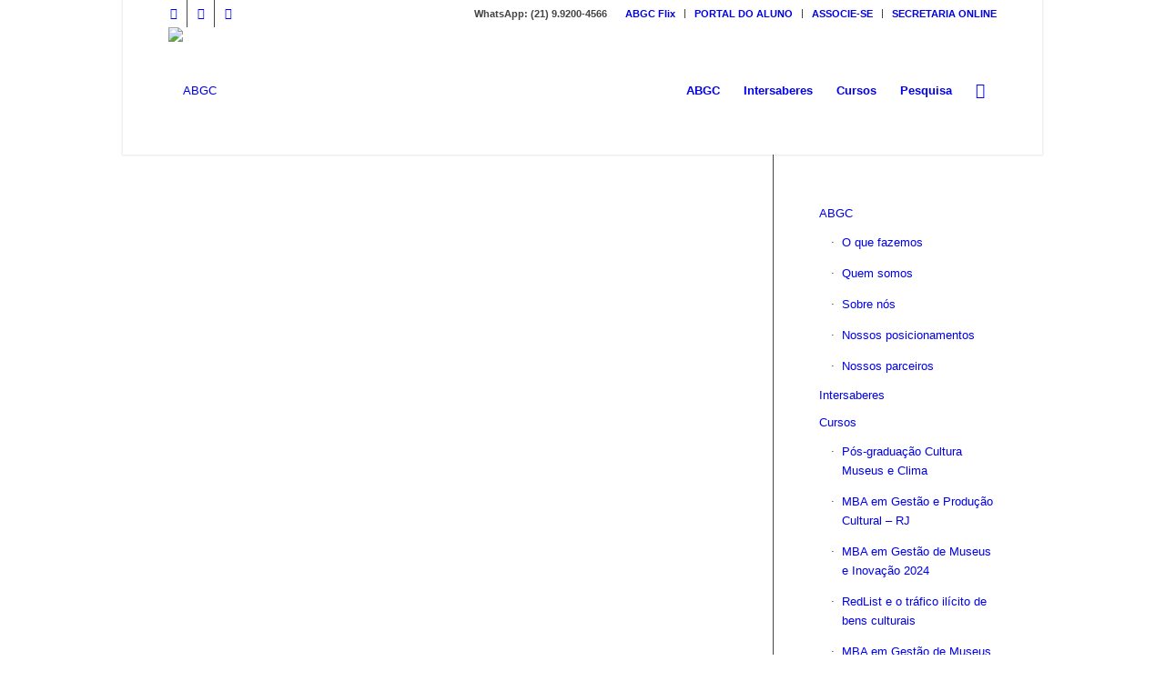

--- FILE ---
content_type: text/html; charset=utf-8
request_url: https://www.google.com/recaptcha/api2/anchor?ar=1&k=6Lc7OuIUAAAAAGD_fFwzsJkPrBgWSvnSnZEeoago&co=aHR0cHM6Ly9hYmdjLm9yZy5icjo0NDM.&hl=en&v=PoyoqOPhxBO7pBk68S4YbpHZ&size=invisible&anchor-ms=20000&execute-ms=30000&cb=8jrr9p4t6rh7
body_size: 48564
content:
<!DOCTYPE HTML><html dir="ltr" lang="en"><head><meta http-equiv="Content-Type" content="text/html; charset=UTF-8">
<meta http-equiv="X-UA-Compatible" content="IE=edge">
<title>reCAPTCHA</title>
<style type="text/css">
/* cyrillic-ext */
@font-face {
  font-family: 'Roboto';
  font-style: normal;
  font-weight: 400;
  font-stretch: 100%;
  src: url(//fonts.gstatic.com/s/roboto/v48/KFO7CnqEu92Fr1ME7kSn66aGLdTylUAMa3GUBHMdazTgWw.woff2) format('woff2');
  unicode-range: U+0460-052F, U+1C80-1C8A, U+20B4, U+2DE0-2DFF, U+A640-A69F, U+FE2E-FE2F;
}
/* cyrillic */
@font-face {
  font-family: 'Roboto';
  font-style: normal;
  font-weight: 400;
  font-stretch: 100%;
  src: url(//fonts.gstatic.com/s/roboto/v48/KFO7CnqEu92Fr1ME7kSn66aGLdTylUAMa3iUBHMdazTgWw.woff2) format('woff2');
  unicode-range: U+0301, U+0400-045F, U+0490-0491, U+04B0-04B1, U+2116;
}
/* greek-ext */
@font-face {
  font-family: 'Roboto';
  font-style: normal;
  font-weight: 400;
  font-stretch: 100%;
  src: url(//fonts.gstatic.com/s/roboto/v48/KFO7CnqEu92Fr1ME7kSn66aGLdTylUAMa3CUBHMdazTgWw.woff2) format('woff2');
  unicode-range: U+1F00-1FFF;
}
/* greek */
@font-face {
  font-family: 'Roboto';
  font-style: normal;
  font-weight: 400;
  font-stretch: 100%;
  src: url(//fonts.gstatic.com/s/roboto/v48/KFO7CnqEu92Fr1ME7kSn66aGLdTylUAMa3-UBHMdazTgWw.woff2) format('woff2');
  unicode-range: U+0370-0377, U+037A-037F, U+0384-038A, U+038C, U+038E-03A1, U+03A3-03FF;
}
/* math */
@font-face {
  font-family: 'Roboto';
  font-style: normal;
  font-weight: 400;
  font-stretch: 100%;
  src: url(//fonts.gstatic.com/s/roboto/v48/KFO7CnqEu92Fr1ME7kSn66aGLdTylUAMawCUBHMdazTgWw.woff2) format('woff2');
  unicode-range: U+0302-0303, U+0305, U+0307-0308, U+0310, U+0312, U+0315, U+031A, U+0326-0327, U+032C, U+032F-0330, U+0332-0333, U+0338, U+033A, U+0346, U+034D, U+0391-03A1, U+03A3-03A9, U+03B1-03C9, U+03D1, U+03D5-03D6, U+03F0-03F1, U+03F4-03F5, U+2016-2017, U+2034-2038, U+203C, U+2040, U+2043, U+2047, U+2050, U+2057, U+205F, U+2070-2071, U+2074-208E, U+2090-209C, U+20D0-20DC, U+20E1, U+20E5-20EF, U+2100-2112, U+2114-2115, U+2117-2121, U+2123-214F, U+2190, U+2192, U+2194-21AE, U+21B0-21E5, U+21F1-21F2, U+21F4-2211, U+2213-2214, U+2216-22FF, U+2308-230B, U+2310, U+2319, U+231C-2321, U+2336-237A, U+237C, U+2395, U+239B-23B7, U+23D0, U+23DC-23E1, U+2474-2475, U+25AF, U+25B3, U+25B7, U+25BD, U+25C1, U+25CA, U+25CC, U+25FB, U+266D-266F, U+27C0-27FF, U+2900-2AFF, U+2B0E-2B11, U+2B30-2B4C, U+2BFE, U+3030, U+FF5B, U+FF5D, U+1D400-1D7FF, U+1EE00-1EEFF;
}
/* symbols */
@font-face {
  font-family: 'Roboto';
  font-style: normal;
  font-weight: 400;
  font-stretch: 100%;
  src: url(//fonts.gstatic.com/s/roboto/v48/KFO7CnqEu92Fr1ME7kSn66aGLdTylUAMaxKUBHMdazTgWw.woff2) format('woff2');
  unicode-range: U+0001-000C, U+000E-001F, U+007F-009F, U+20DD-20E0, U+20E2-20E4, U+2150-218F, U+2190, U+2192, U+2194-2199, U+21AF, U+21E6-21F0, U+21F3, U+2218-2219, U+2299, U+22C4-22C6, U+2300-243F, U+2440-244A, U+2460-24FF, U+25A0-27BF, U+2800-28FF, U+2921-2922, U+2981, U+29BF, U+29EB, U+2B00-2BFF, U+4DC0-4DFF, U+FFF9-FFFB, U+10140-1018E, U+10190-1019C, U+101A0, U+101D0-101FD, U+102E0-102FB, U+10E60-10E7E, U+1D2C0-1D2D3, U+1D2E0-1D37F, U+1F000-1F0FF, U+1F100-1F1AD, U+1F1E6-1F1FF, U+1F30D-1F30F, U+1F315, U+1F31C, U+1F31E, U+1F320-1F32C, U+1F336, U+1F378, U+1F37D, U+1F382, U+1F393-1F39F, U+1F3A7-1F3A8, U+1F3AC-1F3AF, U+1F3C2, U+1F3C4-1F3C6, U+1F3CA-1F3CE, U+1F3D4-1F3E0, U+1F3ED, U+1F3F1-1F3F3, U+1F3F5-1F3F7, U+1F408, U+1F415, U+1F41F, U+1F426, U+1F43F, U+1F441-1F442, U+1F444, U+1F446-1F449, U+1F44C-1F44E, U+1F453, U+1F46A, U+1F47D, U+1F4A3, U+1F4B0, U+1F4B3, U+1F4B9, U+1F4BB, U+1F4BF, U+1F4C8-1F4CB, U+1F4D6, U+1F4DA, U+1F4DF, U+1F4E3-1F4E6, U+1F4EA-1F4ED, U+1F4F7, U+1F4F9-1F4FB, U+1F4FD-1F4FE, U+1F503, U+1F507-1F50B, U+1F50D, U+1F512-1F513, U+1F53E-1F54A, U+1F54F-1F5FA, U+1F610, U+1F650-1F67F, U+1F687, U+1F68D, U+1F691, U+1F694, U+1F698, U+1F6AD, U+1F6B2, U+1F6B9-1F6BA, U+1F6BC, U+1F6C6-1F6CF, U+1F6D3-1F6D7, U+1F6E0-1F6EA, U+1F6F0-1F6F3, U+1F6F7-1F6FC, U+1F700-1F7FF, U+1F800-1F80B, U+1F810-1F847, U+1F850-1F859, U+1F860-1F887, U+1F890-1F8AD, U+1F8B0-1F8BB, U+1F8C0-1F8C1, U+1F900-1F90B, U+1F93B, U+1F946, U+1F984, U+1F996, U+1F9E9, U+1FA00-1FA6F, U+1FA70-1FA7C, U+1FA80-1FA89, U+1FA8F-1FAC6, U+1FACE-1FADC, U+1FADF-1FAE9, U+1FAF0-1FAF8, U+1FB00-1FBFF;
}
/* vietnamese */
@font-face {
  font-family: 'Roboto';
  font-style: normal;
  font-weight: 400;
  font-stretch: 100%;
  src: url(//fonts.gstatic.com/s/roboto/v48/KFO7CnqEu92Fr1ME7kSn66aGLdTylUAMa3OUBHMdazTgWw.woff2) format('woff2');
  unicode-range: U+0102-0103, U+0110-0111, U+0128-0129, U+0168-0169, U+01A0-01A1, U+01AF-01B0, U+0300-0301, U+0303-0304, U+0308-0309, U+0323, U+0329, U+1EA0-1EF9, U+20AB;
}
/* latin-ext */
@font-face {
  font-family: 'Roboto';
  font-style: normal;
  font-weight: 400;
  font-stretch: 100%;
  src: url(//fonts.gstatic.com/s/roboto/v48/KFO7CnqEu92Fr1ME7kSn66aGLdTylUAMa3KUBHMdazTgWw.woff2) format('woff2');
  unicode-range: U+0100-02BA, U+02BD-02C5, U+02C7-02CC, U+02CE-02D7, U+02DD-02FF, U+0304, U+0308, U+0329, U+1D00-1DBF, U+1E00-1E9F, U+1EF2-1EFF, U+2020, U+20A0-20AB, U+20AD-20C0, U+2113, U+2C60-2C7F, U+A720-A7FF;
}
/* latin */
@font-face {
  font-family: 'Roboto';
  font-style: normal;
  font-weight: 400;
  font-stretch: 100%;
  src: url(//fonts.gstatic.com/s/roboto/v48/KFO7CnqEu92Fr1ME7kSn66aGLdTylUAMa3yUBHMdazQ.woff2) format('woff2');
  unicode-range: U+0000-00FF, U+0131, U+0152-0153, U+02BB-02BC, U+02C6, U+02DA, U+02DC, U+0304, U+0308, U+0329, U+2000-206F, U+20AC, U+2122, U+2191, U+2193, U+2212, U+2215, U+FEFF, U+FFFD;
}
/* cyrillic-ext */
@font-face {
  font-family: 'Roboto';
  font-style: normal;
  font-weight: 500;
  font-stretch: 100%;
  src: url(//fonts.gstatic.com/s/roboto/v48/KFO7CnqEu92Fr1ME7kSn66aGLdTylUAMa3GUBHMdazTgWw.woff2) format('woff2');
  unicode-range: U+0460-052F, U+1C80-1C8A, U+20B4, U+2DE0-2DFF, U+A640-A69F, U+FE2E-FE2F;
}
/* cyrillic */
@font-face {
  font-family: 'Roboto';
  font-style: normal;
  font-weight: 500;
  font-stretch: 100%;
  src: url(//fonts.gstatic.com/s/roboto/v48/KFO7CnqEu92Fr1ME7kSn66aGLdTylUAMa3iUBHMdazTgWw.woff2) format('woff2');
  unicode-range: U+0301, U+0400-045F, U+0490-0491, U+04B0-04B1, U+2116;
}
/* greek-ext */
@font-face {
  font-family: 'Roboto';
  font-style: normal;
  font-weight: 500;
  font-stretch: 100%;
  src: url(//fonts.gstatic.com/s/roboto/v48/KFO7CnqEu92Fr1ME7kSn66aGLdTylUAMa3CUBHMdazTgWw.woff2) format('woff2');
  unicode-range: U+1F00-1FFF;
}
/* greek */
@font-face {
  font-family: 'Roboto';
  font-style: normal;
  font-weight: 500;
  font-stretch: 100%;
  src: url(//fonts.gstatic.com/s/roboto/v48/KFO7CnqEu92Fr1ME7kSn66aGLdTylUAMa3-UBHMdazTgWw.woff2) format('woff2');
  unicode-range: U+0370-0377, U+037A-037F, U+0384-038A, U+038C, U+038E-03A1, U+03A3-03FF;
}
/* math */
@font-face {
  font-family: 'Roboto';
  font-style: normal;
  font-weight: 500;
  font-stretch: 100%;
  src: url(//fonts.gstatic.com/s/roboto/v48/KFO7CnqEu92Fr1ME7kSn66aGLdTylUAMawCUBHMdazTgWw.woff2) format('woff2');
  unicode-range: U+0302-0303, U+0305, U+0307-0308, U+0310, U+0312, U+0315, U+031A, U+0326-0327, U+032C, U+032F-0330, U+0332-0333, U+0338, U+033A, U+0346, U+034D, U+0391-03A1, U+03A3-03A9, U+03B1-03C9, U+03D1, U+03D5-03D6, U+03F0-03F1, U+03F4-03F5, U+2016-2017, U+2034-2038, U+203C, U+2040, U+2043, U+2047, U+2050, U+2057, U+205F, U+2070-2071, U+2074-208E, U+2090-209C, U+20D0-20DC, U+20E1, U+20E5-20EF, U+2100-2112, U+2114-2115, U+2117-2121, U+2123-214F, U+2190, U+2192, U+2194-21AE, U+21B0-21E5, U+21F1-21F2, U+21F4-2211, U+2213-2214, U+2216-22FF, U+2308-230B, U+2310, U+2319, U+231C-2321, U+2336-237A, U+237C, U+2395, U+239B-23B7, U+23D0, U+23DC-23E1, U+2474-2475, U+25AF, U+25B3, U+25B7, U+25BD, U+25C1, U+25CA, U+25CC, U+25FB, U+266D-266F, U+27C0-27FF, U+2900-2AFF, U+2B0E-2B11, U+2B30-2B4C, U+2BFE, U+3030, U+FF5B, U+FF5D, U+1D400-1D7FF, U+1EE00-1EEFF;
}
/* symbols */
@font-face {
  font-family: 'Roboto';
  font-style: normal;
  font-weight: 500;
  font-stretch: 100%;
  src: url(//fonts.gstatic.com/s/roboto/v48/KFO7CnqEu92Fr1ME7kSn66aGLdTylUAMaxKUBHMdazTgWw.woff2) format('woff2');
  unicode-range: U+0001-000C, U+000E-001F, U+007F-009F, U+20DD-20E0, U+20E2-20E4, U+2150-218F, U+2190, U+2192, U+2194-2199, U+21AF, U+21E6-21F0, U+21F3, U+2218-2219, U+2299, U+22C4-22C6, U+2300-243F, U+2440-244A, U+2460-24FF, U+25A0-27BF, U+2800-28FF, U+2921-2922, U+2981, U+29BF, U+29EB, U+2B00-2BFF, U+4DC0-4DFF, U+FFF9-FFFB, U+10140-1018E, U+10190-1019C, U+101A0, U+101D0-101FD, U+102E0-102FB, U+10E60-10E7E, U+1D2C0-1D2D3, U+1D2E0-1D37F, U+1F000-1F0FF, U+1F100-1F1AD, U+1F1E6-1F1FF, U+1F30D-1F30F, U+1F315, U+1F31C, U+1F31E, U+1F320-1F32C, U+1F336, U+1F378, U+1F37D, U+1F382, U+1F393-1F39F, U+1F3A7-1F3A8, U+1F3AC-1F3AF, U+1F3C2, U+1F3C4-1F3C6, U+1F3CA-1F3CE, U+1F3D4-1F3E0, U+1F3ED, U+1F3F1-1F3F3, U+1F3F5-1F3F7, U+1F408, U+1F415, U+1F41F, U+1F426, U+1F43F, U+1F441-1F442, U+1F444, U+1F446-1F449, U+1F44C-1F44E, U+1F453, U+1F46A, U+1F47D, U+1F4A3, U+1F4B0, U+1F4B3, U+1F4B9, U+1F4BB, U+1F4BF, U+1F4C8-1F4CB, U+1F4D6, U+1F4DA, U+1F4DF, U+1F4E3-1F4E6, U+1F4EA-1F4ED, U+1F4F7, U+1F4F9-1F4FB, U+1F4FD-1F4FE, U+1F503, U+1F507-1F50B, U+1F50D, U+1F512-1F513, U+1F53E-1F54A, U+1F54F-1F5FA, U+1F610, U+1F650-1F67F, U+1F687, U+1F68D, U+1F691, U+1F694, U+1F698, U+1F6AD, U+1F6B2, U+1F6B9-1F6BA, U+1F6BC, U+1F6C6-1F6CF, U+1F6D3-1F6D7, U+1F6E0-1F6EA, U+1F6F0-1F6F3, U+1F6F7-1F6FC, U+1F700-1F7FF, U+1F800-1F80B, U+1F810-1F847, U+1F850-1F859, U+1F860-1F887, U+1F890-1F8AD, U+1F8B0-1F8BB, U+1F8C0-1F8C1, U+1F900-1F90B, U+1F93B, U+1F946, U+1F984, U+1F996, U+1F9E9, U+1FA00-1FA6F, U+1FA70-1FA7C, U+1FA80-1FA89, U+1FA8F-1FAC6, U+1FACE-1FADC, U+1FADF-1FAE9, U+1FAF0-1FAF8, U+1FB00-1FBFF;
}
/* vietnamese */
@font-face {
  font-family: 'Roboto';
  font-style: normal;
  font-weight: 500;
  font-stretch: 100%;
  src: url(//fonts.gstatic.com/s/roboto/v48/KFO7CnqEu92Fr1ME7kSn66aGLdTylUAMa3OUBHMdazTgWw.woff2) format('woff2');
  unicode-range: U+0102-0103, U+0110-0111, U+0128-0129, U+0168-0169, U+01A0-01A1, U+01AF-01B0, U+0300-0301, U+0303-0304, U+0308-0309, U+0323, U+0329, U+1EA0-1EF9, U+20AB;
}
/* latin-ext */
@font-face {
  font-family: 'Roboto';
  font-style: normal;
  font-weight: 500;
  font-stretch: 100%;
  src: url(//fonts.gstatic.com/s/roboto/v48/KFO7CnqEu92Fr1ME7kSn66aGLdTylUAMa3KUBHMdazTgWw.woff2) format('woff2');
  unicode-range: U+0100-02BA, U+02BD-02C5, U+02C7-02CC, U+02CE-02D7, U+02DD-02FF, U+0304, U+0308, U+0329, U+1D00-1DBF, U+1E00-1E9F, U+1EF2-1EFF, U+2020, U+20A0-20AB, U+20AD-20C0, U+2113, U+2C60-2C7F, U+A720-A7FF;
}
/* latin */
@font-face {
  font-family: 'Roboto';
  font-style: normal;
  font-weight: 500;
  font-stretch: 100%;
  src: url(//fonts.gstatic.com/s/roboto/v48/KFO7CnqEu92Fr1ME7kSn66aGLdTylUAMa3yUBHMdazQ.woff2) format('woff2');
  unicode-range: U+0000-00FF, U+0131, U+0152-0153, U+02BB-02BC, U+02C6, U+02DA, U+02DC, U+0304, U+0308, U+0329, U+2000-206F, U+20AC, U+2122, U+2191, U+2193, U+2212, U+2215, U+FEFF, U+FFFD;
}
/* cyrillic-ext */
@font-face {
  font-family: 'Roboto';
  font-style: normal;
  font-weight: 900;
  font-stretch: 100%;
  src: url(//fonts.gstatic.com/s/roboto/v48/KFO7CnqEu92Fr1ME7kSn66aGLdTylUAMa3GUBHMdazTgWw.woff2) format('woff2');
  unicode-range: U+0460-052F, U+1C80-1C8A, U+20B4, U+2DE0-2DFF, U+A640-A69F, U+FE2E-FE2F;
}
/* cyrillic */
@font-face {
  font-family: 'Roboto';
  font-style: normal;
  font-weight: 900;
  font-stretch: 100%;
  src: url(//fonts.gstatic.com/s/roboto/v48/KFO7CnqEu92Fr1ME7kSn66aGLdTylUAMa3iUBHMdazTgWw.woff2) format('woff2');
  unicode-range: U+0301, U+0400-045F, U+0490-0491, U+04B0-04B1, U+2116;
}
/* greek-ext */
@font-face {
  font-family: 'Roboto';
  font-style: normal;
  font-weight: 900;
  font-stretch: 100%;
  src: url(//fonts.gstatic.com/s/roboto/v48/KFO7CnqEu92Fr1ME7kSn66aGLdTylUAMa3CUBHMdazTgWw.woff2) format('woff2');
  unicode-range: U+1F00-1FFF;
}
/* greek */
@font-face {
  font-family: 'Roboto';
  font-style: normal;
  font-weight: 900;
  font-stretch: 100%;
  src: url(//fonts.gstatic.com/s/roboto/v48/KFO7CnqEu92Fr1ME7kSn66aGLdTylUAMa3-UBHMdazTgWw.woff2) format('woff2');
  unicode-range: U+0370-0377, U+037A-037F, U+0384-038A, U+038C, U+038E-03A1, U+03A3-03FF;
}
/* math */
@font-face {
  font-family: 'Roboto';
  font-style: normal;
  font-weight: 900;
  font-stretch: 100%;
  src: url(//fonts.gstatic.com/s/roboto/v48/KFO7CnqEu92Fr1ME7kSn66aGLdTylUAMawCUBHMdazTgWw.woff2) format('woff2');
  unicode-range: U+0302-0303, U+0305, U+0307-0308, U+0310, U+0312, U+0315, U+031A, U+0326-0327, U+032C, U+032F-0330, U+0332-0333, U+0338, U+033A, U+0346, U+034D, U+0391-03A1, U+03A3-03A9, U+03B1-03C9, U+03D1, U+03D5-03D6, U+03F0-03F1, U+03F4-03F5, U+2016-2017, U+2034-2038, U+203C, U+2040, U+2043, U+2047, U+2050, U+2057, U+205F, U+2070-2071, U+2074-208E, U+2090-209C, U+20D0-20DC, U+20E1, U+20E5-20EF, U+2100-2112, U+2114-2115, U+2117-2121, U+2123-214F, U+2190, U+2192, U+2194-21AE, U+21B0-21E5, U+21F1-21F2, U+21F4-2211, U+2213-2214, U+2216-22FF, U+2308-230B, U+2310, U+2319, U+231C-2321, U+2336-237A, U+237C, U+2395, U+239B-23B7, U+23D0, U+23DC-23E1, U+2474-2475, U+25AF, U+25B3, U+25B7, U+25BD, U+25C1, U+25CA, U+25CC, U+25FB, U+266D-266F, U+27C0-27FF, U+2900-2AFF, U+2B0E-2B11, U+2B30-2B4C, U+2BFE, U+3030, U+FF5B, U+FF5D, U+1D400-1D7FF, U+1EE00-1EEFF;
}
/* symbols */
@font-face {
  font-family: 'Roboto';
  font-style: normal;
  font-weight: 900;
  font-stretch: 100%;
  src: url(//fonts.gstatic.com/s/roboto/v48/KFO7CnqEu92Fr1ME7kSn66aGLdTylUAMaxKUBHMdazTgWw.woff2) format('woff2');
  unicode-range: U+0001-000C, U+000E-001F, U+007F-009F, U+20DD-20E0, U+20E2-20E4, U+2150-218F, U+2190, U+2192, U+2194-2199, U+21AF, U+21E6-21F0, U+21F3, U+2218-2219, U+2299, U+22C4-22C6, U+2300-243F, U+2440-244A, U+2460-24FF, U+25A0-27BF, U+2800-28FF, U+2921-2922, U+2981, U+29BF, U+29EB, U+2B00-2BFF, U+4DC0-4DFF, U+FFF9-FFFB, U+10140-1018E, U+10190-1019C, U+101A0, U+101D0-101FD, U+102E0-102FB, U+10E60-10E7E, U+1D2C0-1D2D3, U+1D2E0-1D37F, U+1F000-1F0FF, U+1F100-1F1AD, U+1F1E6-1F1FF, U+1F30D-1F30F, U+1F315, U+1F31C, U+1F31E, U+1F320-1F32C, U+1F336, U+1F378, U+1F37D, U+1F382, U+1F393-1F39F, U+1F3A7-1F3A8, U+1F3AC-1F3AF, U+1F3C2, U+1F3C4-1F3C6, U+1F3CA-1F3CE, U+1F3D4-1F3E0, U+1F3ED, U+1F3F1-1F3F3, U+1F3F5-1F3F7, U+1F408, U+1F415, U+1F41F, U+1F426, U+1F43F, U+1F441-1F442, U+1F444, U+1F446-1F449, U+1F44C-1F44E, U+1F453, U+1F46A, U+1F47D, U+1F4A3, U+1F4B0, U+1F4B3, U+1F4B9, U+1F4BB, U+1F4BF, U+1F4C8-1F4CB, U+1F4D6, U+1F4DA, U+1F4DF, U+1F4E3-1F4E6, U+1F4EA-1F4ED, U+1F4F7, U+1F4F9-1F4FB, U+1F4FD-1F4FE, U+1F503, U+1F507-1F50B, U+1F50D, U+1F512-1F513, U+1F53E-1F54A, U+1F54F-1F5FA, U+1F610, U+1F650-1F67F, U+1F687, U+1F68D, U+1F691, U+1F694, U+1F698, U+1F6AD, U+1F6B2, U+1F6B9-1F6BA, U+1F6BC, U+1F6C6-1F6CF, U+1F6D3-1F6D7, U+1F6E0-1F6EA, U+1F6F0-1F6F3, U+1F6F7-1F6FC, U+1F700-1F7FF, U+1F800-1F80B, U+1F810-1F847, U+1F850-1F859, U+1F860-1F887, U+1F890-1F8AD, U+1F8B0-1F8BB, U+1F8C0-1F8C1, U+1F900-1F90B, U+1F93B, U+1F946, U+1F984, U+1F996, U+1F9E9, U+1FA00-1FA6F, U+1FA70-1FA7C, U+1FA80-1FA89, U+1FA8F-1FAC6, U+1FACE-1FADC, U+1FADF-1FAE9, U+1FAF0-1FAF8, U+1FB00-1FBFF;
}
/* vietnamese */
@font-face {
  font-family: 'Roboto';
  font-style: normal;
  font-weight: 900;
  font-stretch: 100%;
  src: url(//fonts.gstatic.com/s/roboto/v48/KFO7CnqEu92Fr1ME7kSn66aGLdTylUAMa3OUBHMdazTgWw.woff2) format('woff2');
  unicode-range: U+0102-0103, U+0110-0111, U+0128-0129, U+0168-0169, U+01A0-01A1, U+01AF-01B0, U+0300-0301, U+0303-0304, U+0308-0309, U+0323, U+0329, U+1EA0-1EF9, U+20AB;
}
/* latin-ext */
@font-face {
  font-family: 'Roboto';
  font-style: normal;
  font-weight: 900;
  font-stretch: 100%;
  src: url(//fonts.gstatic.com/s/roboto/v48/KFO7CnqEu92Fr1ME7kSn66aGLdTylUAMa3KUBHMdazTgWw.woff2) format('woff2');
  unicode-range: U+0100-02BA, U+02BD-02C5, U+02C7-02CC, U+02CE-02D7, U+02DD-02FF, U+0304, U+0308, U+0329, U+1D00-1DBF, U+1E00-1E9F, U+1EF2-1EFF, U+2020, U+20A0-20AB, U+20AD-20C0, U+2113, U+2C60-2C7F, U+A720-A7FF;
}
/* latin */
@font-face {
  font-family: 'Roboto';
  font-style: normal;
  font-weight: 900;
  font-stretch: 100%;
  src: url(//fonts.gstatic.com/s/roboto/v48/KFO7CnqEu92Fr1ME7kSn66aGLdTylUAMa3yUBHMdazQ.woff2) format('woff2');
  unicode-range: U+0000-00FF, U+0131, U+0152-0153, U+02BB-02BC, U+02C6, U+02DA, U+02DC, U+0304, U+0308, U+0329, U+2000-206F, U+20AC, U+2122, U+2191, U+2193, U+2212, U+2215, U+FEFF, U+FFFD;
}

</style>
<link rel="stylesheet" type="text/css" href="https://www.gstatic.com/recaptcha/releases/PoyoqOPhxBO7pBk68S4YbpHZ/styles__ltr.css">
<script nonce="15HUm7l7C18bO97bigR7kw" type="text/javascript">window['__recaptcha_api'] = 'https://www.google.com/recaptcha/api2/';</script>
<script type="text/javascript" src="https://www.gstatic.com/recaptcha/releases/PoyoqOPhxBO7pBk68S4YbpHZ/recaptcha__en.js" nonce="15HUm7l7C18bO97bigR7kw">
      
    </script></head>
<body><div id="rc-anchor-alert" class="rc-anchor-alert"></div>
<input type="hidden" id="recaptcha-token" value="[base64]">
<script type="text/javascript" nonce="15HUm7l7C18bO97bigR7kw">
      recaptcha.anchor.Main.init("[\x22ainput\x22,[\x22bgdata\x22,\x22\x22,\[base64]/[base64]/[base64]/ZyhXLGgpOnEoW04sMjEsbF0sVywwKSxoKSxmYWxzZSxmYWxzZSl9Y2F0Y2goayl7RygzNTgsVyk/[base64]/[base64]/[base64]/[base64]/[base64]/[base64]/[base64]/bmV3IEJbT10oRFswXSk6dz09Mj9uZXcgQltPXShEWzBdLERbMV0pOnc9PTM/bmV3IEJbT10oRFswXSxEWzFdLERbMl0pOnc9PTQ/[base64]/[base64]/[base64]/[base64]/[base64]\\u003d\x22,\[base64]\x22,\x22GMO9ISc5wp01w71Jwr/CuRnDjwLCrsOJaXZQZ8OCYw/DoEk3OF0DwqvDtsOiFQd6WcKAQcKgw5Ibw4LDoMOWw4RmICUbC0p/LsOwdcK9Y8OFGRHDt1rDlnzCu2dOCBALwq9wOHrDtE0uLsKVwqcBaMKyw4R5wqV0w5fCtMKDwqLDhR7Ds1PCvwpfw7J8wp/Do8Oww5vCmSkZwq3DvWTCpcKIw4ovw7bCtWvCnw5ESWwaNTPCk8K1wrpxwrfDhgLDjcOowp4Uw7PDhMKNNcK9E8OnGTbCnzYsw6LCl8OjwoHDpsOMAsO5HTEDwqd1IVrDh8Ocwpt8w4zDtU3DomfCv8OXZsOtw6ARw4xYVU7Ctk/[base64]/[base64]/[base64]/ClGPCssO3VnAjDMKXHMKCDBYqYsObP8OcS8K4IsOaFQYhBlshfcO9HwgrTibDs0Rrw5lUXy1fTcOCQ33Cs1lNw6B7w4N1aHpZw5DCgMKgbG5owplqw79xw4LDghPDvVvDhsK4ZgrCpU/Ck8OyGMKiw5IGW8KBHRPDvsK0w4HDkkrDtGXDp1cAwrrCm0/DuMOXb8OZeCdvI3fCqsKDwoBmw6psw7dYw4zDtsKTSMKyfsKIwpNiezROS8O2dXIowqMOJFAJwow9wrJkcz0ABQhBwqXDtgLDu2jDq8O9wrIgw4nCqSTDmsOtQ2vDpU5swrzCvjVCYS3Diy9Zw7jDtmQGwpfCtcOKw5vDow/CmAjCm3RQXAQ4w6jCqyYTwqXCn8O/worDvnB5woovLibCshVDwr/DmsOCCS3CusOGWiHCuQXCvMOSw7LClsK/wqzDo8OtfkLCgMKCGC0GDsKUwrDDqSIhbXMeUMK9N8KMWknCvlLCgMO9Vg/CuMOwFsOWdcK0woxUHMKkaMOmLRNfOcKJwp5sYkTDg8OMVsKVN8KleGfDtcO9w7bCisKHEVfDpQl9wpYXw5HDtMKuw5N7wppkw7LCi8OFwpEOw4IHw4s/w5DCrsKuwq7DqRLCpsOoJxPDjkfCnB/DuBbCoMOrPsOcM8O0wpfCqsKAaT7Cr8Olw748XUvCuMORXMKlAsOxXMOWT2DCgxLDhQbDuBkQO3ccSk4Ww4Yyw7XCvyTDqMKBd2sOFS/Dg8KEwq8pw7N6VwvDvMOFwqvDq8Ouw4XCrRLDjsO4w4EJw6PDrsKCw7FrAT/ClMKsaMKuBMKVecKNJcOlXsKrSilnfQTCjE/CtsO+T3fDvsKFwqnClMKvw6XCjyvChhJLw4zCtGUFZjfDtlAyw4fCtmHDqUYmZVXDvghNPcKMw5NoDXzCm8OSFMKnwqTCgcKuwprCscOGwqIPwrFXwobCnDsEMmkXCsK/wrlVw5dqwok2wp7CmsKFR8ObAcOeD0NtSUEnwrdaCMKuDMOCYcOvw5gvwoETw73CrRRGXsOlw6HDicOkwo5aw6/CtkjClsOWR8KzGlM2b3jCpcOiw4DCrsK5wovCsWbCh20RwqRGV8KmwpHDnTXCqcKXXsKGQyTDoMOcfRtrwr/Dr8K0UkPChTQTwqzDn3IhLXYnFmJ9wqZNICoXw7vCoFdrUz3CnAnDs8Oaw7lcw7DCkcK0PMO2wptPwqjClQ8zw5DDmFXDilNVw6Q7w4AUOsKaZMO+XcKJw5FEw77Co35YwpjDrDhvw7s2w59pfsOPw44nEsKPM8OFwo9YbMKyfGzCsV/Ci8OZw7cdMsKgwoTCgVjCpcKXUcOxZcOdwpp4VGFIwrhxwqjCrsOnwokAw5N0LTYJLgrCisKBXcKewqHCmcOqw6UHwr0BV8K3BWbDocOmw43CtsKdw7M5cMOBQg3CksO0woHDiUpgJsKzIjLDj2PCusOpPTwVw7B7PsO7wr/Ch3tYL35HwoLCuDPDvcKxw5PCgR3Cl8OvOhXDgV4Ow5lxw57Ct2LDhMOzwozCosKSQH8LJsOOa1kxw6bDtMOlSAMnw44GwprCm8KtXUkdC8OAwpMRBMKqGh8Dw6nDp8OnwqJBYcOtR8KfwooKw58oSMOHw6g1w6zCs8O6N2jCvsKPw5VMwrZNw7HCgsKFLHxlE8O/EsKBK1nDnRfDmcOrwqIswp9FwrfCpXIIRVnCj8KwworDlsKww4HCrwwPNm0ow7ABw7fCk01VDVXCklXDlsO0w7/Dug3CtcOTD03CssKtaQTDocOBw6U/IMOPw4zClGXDr8OfGcKqQsO7wrDDo3DCicKtbsOdw5bDliFsw6J+WsOhwr/Dk24gwpoVwobCjmjDvwoyw6zCsHbDgQoEOMK+GjjCg01VEMKrKCQWKMKOMsKeYDTCoy7DocOmbWlzw5xcwrc5GMK/w6rCq8KhU37ClMOmwrQCw7d3wot2QjTCg8OpwrEpwqLDqDnClBzCvsOuHsKhTzl7Ahl7w5HDlz0aw6jDtMKJwqTDqRtKMxbCpsO3GcKAwqNBQDtZQ8KnacOsADpRCHbDocKmRmd/woZWwq18R8Kow5HDsMO4EMO2w4UsU8OKwr7CqzXDmzhaEXV9AsO0w5o1w5JOZ1Mgw7vDjmHCq8OSCsOscjvCkMKYw5Etw4gKcMORDm7DrX7CmMOZwoN4R8K6d1MXw5zCiMOWw6pDwrTDh8KdUsOhMCRfwoZPDXNBwrZbwrvCjC/[base64]/Ci8KnKsKbwpAVb8OXwq3ClEbDqXcLwq3Ct8Oic1Emw4/CtVV8JMKIU0XCnMOJOcOuw5gcwoUJw5kfw77DsmHDnsKnw5h7w4jCg8KewpRSa2jCsB7Cj8O/w75gw7HCnUfClcKFwo/CunxcX8KNwqlmw4oWw5ZIfELDp1dxbiXCmMOywonChT5qwogBw54qwozCssOXSMKOGl/DkcOpw67Dt8ObK8KKZV7CljF4W8O0NmRHwp7Ds17DvMKDw4xRBhoOw7sKw7XCpMOvwo/[base64]/[base64]/wr3DmcKYGV7DmcOCw5rDocKLS293w4J6Hz9DA0PDnmt3VHMKwqvDnEw8L0NZScOfwqjDjMKHwrzDvCdWPhvCpMKSD8KzHcOPw7XCozo6w7pOSnPCnkcywonDnjglw6HDkn/[base64]/w4PDkTEgT8OUR8KOw7HCijJdwq/DqxASAELDuDEAwoMDw6jDt0h4wrQYHDTCucKlwqjCu1zDjMOswqgkHMK5KsKVdQgDwqLDojDCtsK1YmN7WhwdXA7Cux4oXVoNw5UZcUE3RcOXwq1zw5bCnsOOw6/Ds8ORBH4qwonCnMO9N28Vw6/Dt0c8X8KXHVpgQjTDtsONw7bCh8ODEsOoLFsqwrVQTxHDmMOsWEXCr8O7B8KOYm/CnsK2PhICIcO8YGjCpcKQZcKKwqDCmSFSw4nCkUQhLcOgE8OiXXd2wqnDiRpYw7UaNCorPFYHD8KQTncnw5A9w4fCqhEOUgnDtxrCq8K5c0orwpQtwpxyK8OmJE5+w7/DpMKUw70Bw5bDlWPDk8OiIhceDzQdwolnXcKjw4fDuQUiwqLCiDwScGfDkMOlw7PCk8Owwpsywo7DjjF0wr/Co8OBNMOwwqs7wqXDqjDDjMOjPgFPFsKQwpsPUDcSw5QeGX8GHcOkNsODw6fDscOTECojNRo3BMK0wp5LwpRfaT7Cs1F3w7TDmWFXw78nw7DCsHo2QV/Cl8OYw4JkMcObwpjDklPDmcO6wrTCvMOER8O+w43CkWMuwppqdMKqw7jDr8OPElkgw7HDlF3Cp8OOQBXDs8OlwrPClsOlwonDgj7Dp8KYw4XCqUArNWcGQx9VKMKmZk8aSFkjAArDoyvDjE4pw7rDuw1nDcOew6JCwo3CpRfCnlLDr8KOw6pHdHBzQcOScTDCuMO/Oh7Dg8Ojw5lhwpoKIMKrw5JifMOiNytBW8Osw5/Dhmxuw4/CjUrDgU/DoC7DmcO/[base64]/[base64]/DtDdiRsKrIMOJbcOneMOfw7AlFcOkL3LDlMOiLMKuw6QicUfDpcK/w6TDoC/DqHULfGpzHEILwpHDr3DDpBXDsMKgHmTDtSLDsmbCg0/Dk8KKwr9Rw7w0bWAowrDChXcew6/DscOFwqDDk0c2w67DuGgIfnNSw4ZARcK0wr/CjFrDlEDDhMOewrQGwphkBsOhw4nCh38/w4hAeQZDwqkZPQ48WnEowphrWsKnEMKHJUMlRMKLRh7Ctl/CqADDiMO1wonCj8K4wqhOwqUxScOfTMOzEQgmwpgWwoN0LVTDjsONMFRTwo3Di0HCkAXCil/CnjDDpMObw68/[base64]/Dsz/CjHkuw7B9wobChAnDpsKkZH3DnQ7CscOVwrnCpcKjHmTDiMK8w5otwoDDlsKWw5bDsCFFNjQZw4ZMw6IuOz3Ckz4vw6fCrMO9Py0EJcK3woTCtmcSwpF+UcOJwpYOSlrCq27Cl8OKa8OVC2QHScKBw6Q3w5nDhlliV3YhHzE/wqnDp1IYw5Azwp9OEUTDvsOwwp7CqBtFZ8KxEcK6w7U4IF9HwrASA8KOesKuRHljPnPDnsKYwqDCm8K/TcO/wq/[base64]/CrhDDqVxSw4lFw7zDjMO8w5sETMKPYcO+wrrCvcKSYMOyw6bCinPDtn3DpTTCrXZfw6dsQsKOw4JFTmYkwr3Ds3lgRh3Cny/CqsKxSk1uw5XCgSTDnS08w49Gw5bCqsOcwqBtW8KSCsKkdcObw4guwo7CnzkcBsKTHcKuw7vCmMK3wpPDiMKWbcKiw67CoMOQwonCisK9w70TwqN9Uyg6YsO2w7/CmsOuQWx8NQYQw78bBx3Cn8OYPsOQw5DCuMK0w6/CuMOZQMOROyLCpsKtAMOyGAbCrsKfw5wlwrfDt8O/w5PDrBLCoVnDl8KZZyHDml3DlkpNwo7CuMOJw6k3wq/ClsOTGcKlwoDDj8KHwqtXWcKSw5nCgzzDtF7DvQ3DixrDo8ORacOEwqHDuMOJwovDuMOzw7vCt0HCucOCAsO8UBDDjsOya8K+wpUdOxwJEsOcTcO5agg9KljDrMKQw5fDvMO/woYxw4oROjLDnmrDnUnDr8O5wq3DtWg6w7hGfj0Nw53Dom/DsCJoHnfDqEZzw63DhxnCnMKLwrTDoBfCt8Oiw59Iw6cEwphPwq7DuMOzw7bCk2BLDgZddDUqw4bDnsOlwqbCpsKMw5XDsx3CsQscMQtNG8OPF2HDoHU/w6bCn8KCI8O5wrF2JMKkwrDCn8KZwoglw7rCocOPw4jDrMKhZMK3OjDCscK7w77CgBDDuB3Dn8KzwqDDmjpAwqYtw4VMwpPDicKjVwdKBC/DqsKhcQDClMKww5TDqF4yw7HDhXDCl8O4wpPCmU/[base64]/DosOVw4XDrsKrwqssw49Qw6/DjMKyeAHClsOac8OPwpdRD8KgfgsQw5xrw4LClcKFKwpowoIAw7fCo01mw5BVFC16LsKnIxLCgsO/[base64]/DhGhkW2HClWR9UsKNw7PCrsKuwqfDuAnDjksaVk1UEHBnflzDgVbCn8KxwpLCk8KVD8OUwqrDhsKFe37Cj1XDiGvCjcO2fsKcwrrDoMKcwrPDu8KVLGYQwoJVw4bDhFdHw6TCo8KOw6Irwr5JwpzCvMOfaiTDsVrDuMOZwoQjw44XZsKYw6PDjxLDkcO4w6/CgsKnRhbCrsKJwqHDhHTCs8KYdDfCvngiw6XCnMOhwqM3JMOXw6bCoGZlw5Umw5/Cp8OPN8OmKiDDksOycH/CriUJw5zCiSI5wohmw4svQUzDvkhOwpBZw60mw5ZkwpVdw5BsDRXDkBHDgcKuwpvCm8KHw6JYw51XwpITwpPDpMOcXhATw7JhwqdKwonDkRPDnMOOJMKcIXnDgHpRXsKea34HfMKVwqjDggbCgiYEw4R7wonDgMOzwot3e8OEw4BOw5IDCxJOwpFKMXwbw5bDrw/DgMOmJcOXAsO3EmMvAB1owo/Cs8O+wrtkVsOSwocXw6I9w5jCisOiEC9PLlXCkcOEw6/[base64]/[base64]/DhsOYw4zDn8KFwo9ww7LCq1zDiCnCm8KPw7XCpsOcw4/DsMKKwqzDiMOCXGBXQcKtw5oXw7A/[base64]/R8KTw77Cr8OBY8OCT8OYWnvDl8Kjwqgsw6sdwox/Q8Kuw7Nsw43CqcK+EcO6KFzCocOtwonDjcK/MMOPA8OywoMMwpA/EWNswrzDo8OnwrLCoy7DvsK4w7RXw5fDkFHDnwMqccKWwpvDvGIMNmnCgQEHIsOqfcKvJcK3Sk/[base64]/QDJWwqTCjsOnw5fDhn5gw6IrwrfCizbDmCx4NsKKwrbDi8KOwpBbLEfDlhTDmMK9wrAywr8dw41Pwp4awrscZUrCkXdEXhsiLMOQaD/DlcKtBUTCoyk3JXVmwoQEw5fCmT8Bw686G2HDqHYww6PCnnZ4w6bCikTDgTZbEMOHwrvDrVs+wrTDrS9mw6pff8KzVcKmSsKSFMOaHsKsKGMjw7lWwrvDr1wfSzU4w6rDq8K/[base64]/w69qw4JcEMKrVBpiaW0mTMOASEHCgMK1wrcewp/CpVM5w5Y5w7oLw5lRC2d/Ahw8a8O2Jy/Cg0/[base64]/CiMOywqjDmiJBHMKHIQ3Cp2MJw5ZmwqPCt8ONDCFJEsKtTMOMbS/[base64]/OsOmH0JEdBrDrVHDlj1Uwok8fWUwwq9jQcKSThk/woXDmBTCqcKZw7tEwrLDssO2woDCuRsLFcK/[base64]/w4ImFh3DosKRw6/CpcKZE1/DvwbClMOyPMOIMhLCqcKcw5oEw4U9wqXCnkQqwqjDlzHCpsK1wo9oKzFDw5gWwqLDk8OjdBTDhRPCj8OsdMOKTjZNwovDrWLDnBYYBcKnw6RuGcKnanx2wogcVcOMR8KYWMOxMEocwqImwrjDu8OlwpnDmMOhwrRAw5/DocKUS8OgZ8OPC3HCl0/DtU7CsV4YwpPDoMOww404wpvCoMKiAMO4wrRWw6fClMK/wrfDsMKdwpTDuH7CijHDuVsVMsONEMOaLS5swotPw5lYwq/Du8KHWkbDsUtCGMKLFi/ClwUDIsOnw5rCiMOdwrXDj8KAJxnCusOjw6UCwpPDoXzDoGw8wrnDrSwJwovChMK6QcK5wq7CjMKsSxFjwrTCqBFiPsOCw4skesOow6sNVV15C8Obc8KNF0/Dvh0qwp9Vw7vCpMKywoouFsO8w5/[base64]/woPCoMOywrFHwoobw6UNWnTCnMKywrbCrcOqwo0lF8K9w7DDvGx6wp7DvMOSw7HCh2gtVsK/wrpRUyZbLsKBw5nDiMKjw69ZEy0rw6kfw7vDgCTDhzxWR8OBw5XDoAbCvMKdSsOOQ8OWw5JKwpZXDh1ew5/CmnPCi8OfN8O3w6FVw7ViOsOBwolFwrzDjAZcMxkJd3dFw40hSsKxw400w7DDoMOow49Jw5vDtn3Cm8Kqwp/DlxDDlih5w5soNz/DgWFew7TDpBHDnyHCmMOCw5/[base64]/[base64]/DoMOZw6I2w6XCm8OxwqxXUTIdwo/[base64]/[base64]/CuMOlZ8Kaw5I4wq4wBcKcwrfCrcOqwqsAMcKCw6M8wrXCg0LCssO7wp7DhsKSw6RKHMK6dcKrwp7DvCfCjsKewr8eAVYsfxnDqsKlSGNzDMKdW3XCncK1wr/DrTouw67DhFTCulzCgD9lJMKXw63CknpywrPCoQduwqXDoUbCusKLGmYXwpjCicKHw5HDknrCucO6FMO+Rg5NPglbV8OMw7XDlWV6awXDqsO8wrPDgMKZNMKsw5JeQT/Cl8KYQw0cwq7CncOTw4B5w54pw5rDgsObD1k7WcO1HMOhw7nDosOWH8Kww5QnN8K0wq/[base64]/DlF/DnsKsb8O5w5w5fsOcYcOpw61Qw7R+wqvDnMKSHg7DmjbDlTQWwrbCinnCm8OTS8O2wps/bcK8Bwdrw7oSfcOeKB0FB2VOwq7CrcKOw7TDmjoOVMKBwrRjHlbDvzAjX8OPXMKgwr1gwotgw4FDw63Dt8K0BsOVVsK5wpLDi2XDlz4YwoTCpsKOL8O5UcOjEcONEsOodcKcGcKHAXIBBcOrAFhYBFxswopePcOzw6/ClcOawpzCtmrDkhPDmsONR8ObQW1Gw5QdMxopXMK2w7tWOMOYworDrsO7MAF8ecKIwrzDoFVfwpvDgyXCmyB/w59jPQ0Lw6nDlkNAeGrCkzNuw6zCrHfCtHUUw7RNGsONw7TDhBzDiMKWw4EJwrDCs3VIwo8WRsO5ZMKBa8KEX2jDhi50MnobNMOZBCsUw7XCv2bDg8O/w7rClsKacDkLw4kCw49yYnApw4DDnCzCjsKxb1jCvDvDkHbCosK+QAoFPisGwo3Dm8KoFsKrwrjDiMOcLcKAVcO/bzjCmcOMOFTCncOPYQRtw5MKQDE9wr5VwpQ3A8OwwpEyw7XCmsOPwqwkEFbCsXttEi/[base64]/[base64]/CtjsSwo7Cnj3ChcOPFDx7HT8swqLCl8O1w5TCo8K4w4g5XwZ6cW9ZwoLCsg/DpgnCvsOuw43DhsO3dnfDgVjCtcOEw5vDqcKNwp48TyzCqQwZMDjCqcO5PkHCh0zCu8O+w67CpkEsLmhRw6PDrnPCpRZNO1J7w5jDkwxvTjZqGMKbdMOeBgTDsMKfRsO8w58CZW88wq/[base64]/[base64]/CohBhwrvDqsOnXTsaSgdQw5AxwrPCtMONw5XCpAnDtMOOKsOuwpfDhSvDkVjDlC97aMONDSTDrcKwT8Olw5Vww6HCs2DDisKIwpN5w5pSwovCqVlQSMKXHXUBwpRew54ewqnCrREkcsKVw7FOwr3DksO/w7DCvxYPDV/DhsKSwoACw67CvRZjfsOcKcKYwot7wrRbQzDDj8K6wo3Dnx0YwoLCmGZqw47DnWJ7wr7Cg20Kw4JhCm/[base64]/[base64]/I8OwVW81wqlJCxPCn8OkwpbDiUbCkXETw5RzGMOVBcKawojDmG1DXcOww6bCkGNpw7nCq8Kxwroqw6nCtMKGLhHCsMOWA197w6/Ci8K7w409wokOw5jDiCR3w57ChgFdw6PCp8OuZcKcwo4bW8K/wq19w5Mxw5zDssOKw4d1AMK8w47CtsKSw7YuwpTCqsOlw77Dt3bCtzMSSB3Di15tYjBYKcOHf8OEwqoGwp5/[base64]/Cs8KRai7ChQnDmw1fw6M3wq7ChsKjWkvCjW7CksKvFXbDm8Oxw45xFsONw64/[base64]/CjksAwojCoBRKU8KVOsKJR3nDiXrCqWsiS8O3B8OxwrLChnoPw4rCq8Kmw4lSJR/[base64]/ZsOyw74gwr8WIcK2w4/CuMOAM8Kgwp9LRD/Di0MeAcKTI0LDpVAvwrbCsE4xw6t1OcKfS1bChxvCt8OeYlLDnVgqw60JZ8KSWcOuQ1QYEQ/Cnz7Dg8KPbVbDmUjDvUNzE8KGw6oMw6XCscKYYyxFJTEXAcK7wo3DrsOrwrbCt0xiw7wyXGPCk8OkN1LDv8O/wqsnJsOEwqTCry19f8KVAwjDvSzCu8OFdihgwqprRlHCqQowwq7Dsh3CrU4Gw61fwq/Cs3ERP8K5f8KdwpV0wqMwwoFvwqvDv8Oew7XClWXCjMKuWRHDvsKRDsK/dxDDtzsnw4glOcK9wr3ClcK2w704wrN4woAJHDPDqWHChFcDw5fDhcO2aMOmeFYwwpJ9wozCqMK4wqbCssKmw7jCrsKGwoFxw4EvASgiwqEsacO5w4/DkRFqKDlUc8O0wp3Dr8OmHmbDnkLDrgRAG8KMw63DksKAwpLCoVoGwrDCqMOfRsOYwqwFNhLCmsO7MiYaw7HDmxDDvDwJwrNlHBZ/YU/Do07CocKKBxDDkcK/wqUrbcOuwqzDvcOaw5zCnMKdwr/[base64]/DhcOYw5hTMBVbwqvCimhewr4rR8OjwqDDqw57w7vCmsKgHsK7WjfCpwjDtCRlwpYvwronN8KBAU93wqDCp8Oswp/[base64]/Co8KFDsOjdUHDnBkzbsKtwqzClA7DtcOOSUcSw50lwrgQwqN3LmMQw69Sw5jDhCt6DcOOQcK/wrsYagM1XEPCiAF6wpbDuEXCncKXaWTCscOPA8OsworDqcOrKMO6KMOgKFTCm8OrOAxFw48iUsOWAcOwwoHDuDwbKlrDqh89w611wqABeCkDBMKSV8K5wopCw4w+w5keXcK6wrdtw7FHbMKyCcK3wropw5DCusONfShPABfCssOcwqfDrsOGw5DDnMK5wpZ8JVLDisK/[base64]/Dq8KcwrLCscKiwrhOW2QNP0M8ST3CuMOrfF1ww4nChRzCqmY2wq8ewr5+wq/[base64]/CucK9DQHDpsOGw5tmwrROw6bClQpnbH/DkcO+w7LCnhpveMOkwrXCv8KjOhnDnsOhw5JGcsONwoQSNMKTwoo/MMKbCgTCgsOvecKaUU/[base64]/wpl6IibDuz5wUsOtwrrCk8O+w6rDlMKqw4XCj8OfB8KbQBrCiMO0w79BIVAvPcKQLyzDhcKww5PDmMO8YcK7w6jDlyvDs8OVwo/[base64]/wrzCvgPDuWPDiQZnbVBIAx9Rwo1qw4vCkcOdwoLCicOrVMO7w5sowr0qwpckwoDDl8OswpPDusOkEMKUHRwid0hcVMOWw6lGw7MwwqMOwrjCgR4mZBh6ZMKLDcKFdlbCnsO2JXtmwqHCu8OTworCsm/Dhk/CqsK/wpXCpsK1w6gwwo/Ds8KIw47Clit0N8OUworDjcK5wpgAY8Oqw4HCtcKDwpU5SsOMNBrChWliworCmcOXD2/DhQEBwr5AeiceZGbCkMOBZyAIw6FEwrYKSCB9SksQw4bDjsKOwpFqwo1jAkoCY8KAKAx+GcO3woLCgsOjWcKrIsO8w4/Dp8KyecOdQcKmwokzw60OwpvCh8Kqw4QswqB+w5LDvcKzNcKfa8K0dQ/[base64]/fjDCgRpPwr7DkREdR3LChDLCl8OQQMKdwr8ee1jDt8KfNCwJw5XCpcO4w7DCqcK9YsOMwoNAOmfCpsOdclsRw67CiGLDlsK+w5TDiXHDjnPCv8O+UwlOE8KXw7AqClbCp8KOwrMkXljCl8KwZMKsPxo8PMKaXgUBOsKNasKIOX8GbcK8wr/DtMKlNsO7YygJwqDDmzELw4DCkgnDk8KGw5UXD0LCu8KMQMKYNMOUQcK5PgcUw7k3w43CtgTDhsOjI2vCpsKIwrHDncK8BcKQEWgQPMKEw5/[base64]/wpUIwrMEPcK2wpRMw7RRMV3Cj8OywpfCtcOhw53Du8OawrHDi0jCqsKwwo94wrE0w5bDvBXCqTnCog0iS8OUw7NHw6/DnhbDjGDCvWYoDWjDgUfDsVgpw4wIeWzCssOTw5PDosOgwp1LKMO/N8OAesOAZcKRwqAUw74XIsO7w4pcwoHDmjgwLsOFe8K9CcO2FSfCt8OvLiHCm8KBwrjCg2LCpW0KVcOBwoTCux1BaSB9w7vChsOSw5l7w5MYwrLDgw46w4rCkMO9wqwgR3/[base64]/[base64]/[base64]/[base64]/w4bDmTPDiMKhwpDCqMKCAsKDw5TCvMK1wrXDswwQEcKocsO/NgcNZ8OpQiTDozvDr8KGOMK5H8K1w6HCgsKleyLDisK8wrXCsBJnw7TDonAZE8OWQQBQw43DrwvDusOww4bCpMO4w5t8KMOEwqTClcKVEMOswrkQwpbDtcKLwoPCmMKaGxs+w6FpcXrDhVHCvmvDkj/Drh3Ds8O0QVNXw5LDvC/DkHp1NC/Cq8OJSMOowp/Cg8OkDcOXwq7CuMOCw7xhL0YaSxcCcRttw7vDucOQwrjDlER8R0o/wqTChyhACcO5W2ZiWsO3DWwgdiHChsO9wqcEHnLDpELCg2fCtMOyesOvwqc3eMOLwqzDml3CiV/CkTvDpsOWLhQmwoFFwr7CpUbDvzkEw6NjAQYBdcKtAMOqw5TCucOGOXnDqMKsYcOzwqoGV8Knw4E2w5/DsR8DScKFRw9MY8K2woohw7HCsT3DlXB1KnbDu8OnwpMIwqHCiUbCh8KIwrdPw7x8ITHCoAB/wofCoMKrO8KAw4Bhw6V/esOFeVBuw6TCowbDmsOzw7p2cXgjJXXChEfDqR8ZwrfCnD/Cm8OUHEDDmMKjDGLCqcK2UkNJwrvCpcOwwofDmMKnO30LF8Oaw5ZdHG9QwoE7HMKPfcKdw7JUf8OwNUB2B8OyZcKywobCpcONw4Jzc8KYe03DkcOWJR/CtcK5wqTCsGzCpcODNRJ/LMOqw6TDj04Lw43CgsOAS8OBw7ZfC8KjYTbCp8KiwpfCjgvCugAQwrEPe1FYwoDChw95w5pKwqPDucKDw7HDisKhGkA1w5Iywr5FRMKEakvDmhLCplwdwqzChsObWcKjfloWwqYQwq/Dvx0bUEIKGToOwpHCv8K9fsKIwp/CmMKdCCd3NCtbDSDDiwnDpcKeUn/[base64]/w7zDksO7wr5yw4DCr2N1PsKtCMKkwoxKw47DvMO9w6TCn8KAw6HCucKfa2XCiCwmYMKDH18nZ8OIN8OtwoPCn8OqMA/CuiHCgBnDhwIUw5Zjw41AEMOywqfCsGYRGQF8w4s1FhltwqjCnU9jw7g7w5VbwrhpHcOhYHMowqPDp1vCsMOlwrTCs8O+wpJBOA/Cp0Y/wrPCuMO0wpccwosAwo3Djz/DhkrCi8OMVcK8wr0yYQVVdsOmYcKJQyByZUtYe8KRD8OhUsOVw5hYCwNrwobCrsO+QsOxAMKmwr7CsMK5w4jCvHjDimovLcO/GsKDG8OmBMO3JMKawpsSwrlIw5HDvsORZhBmZsK9w7LCmE/DoUdZFcKxWB0eCUHDq2UcEWvDpCTDvsOswonCjFBEwrPCoU8jYkt0dsOqwoQQw6F5w6N6B1LCqhwLwq5Ba23CihfDrj3DjsOkwp7CswBtC8OGwpfCkMOkAHQWAlxkw5Y6e8Otw5/CpF1nw5VeWSpJw7BSw4PDnjQaXGpPw7xjL8OXFMKAw5nDmsK1w7cnw6XClB/CpMOhwo09fMKBw6xMwrp7Bm9Ew6YDb8K0KDvDtsO4JsO1fMK1JcOBNsOtbU7Co8O+S8Oiw7g7GD0Dwr3Co2/DqwjDkMOIFRvDtHIhwrloNcK0wp5rw6BFZsKhB8OlCwokNhYEw6M0w5/[base64]/CjMKdwpAGeElnDltJw48wOMKoNEcBCTAZYMOYJMK0w6w6YCfDglkHw44nwrdiw6rCiWnCpMOlUV1gCsKlDERQNUPDp1V0CcK3w6svU8OobEjCkWstMwfDrMO4w4/DoMKJw7jDkU7DuMK4BgfCvcOtw6TDocK+w55eA3cjw64DD8ODwpd/w4MjK8KGAhvDjcKaw6zDucOnwovDugtdw5oiE8K5w7jDqTfCtsOvE8O2wptIw6Yvw5pWwpdyQlzDuE0awoMDbsOXw4xcIMKrRMOnNz8Bw7zCqArCtX/CqnrDsmDCpELDnUAufDrCrlLDtkNrQ8Osw4Anw4xww4IdwqxWw4NBRcOgDBrDslRZI8KZw7l4Rw0ZwqpRb8KAw6xHw7TCqsOIw7ROLMOLwoEKSMKwwqnDoMOfw5vCjhQ2wpbCqBBhDsK9KsOyYsOgw6UfwpApwoMiFnPCocKLC3PDncO1HWlaw7zDpB4vVA/CmMO/[base64]/DvTY+w4cswphRRgrDtcKDwo1+w4N0NyZQw443wqjCisKfPVkULnTDngLCpMKMwrrClyQCw5sDw5LDoi/DlcK1w5HCmSFlw5d5w6MCfMK5w7bDixvDsF0vZ2d4wqDCoDTDrDjCmBBHwqDClzfDrV4xw7ABw7LDrxjCm8KZdsKDwo7DrsOrw7QLTj93w7U3OcKsw6vCo0vCvcKiw4E9wpfCpMKqw6zCiSlKwo/Doz5lMsOZEShMwrjDh8OPw4DDuRBxWsOMJMOvw4NzTMOtH3QAwql5ZcOnw7QBw4M5w5vCqFt7w53Ds8K6w4zCscOILU8CIsODIi/DiUPDmzdAwpXCm8KPwpfDoTLDpMK8KRnCgMKBw7jCkcOKclbDlnnCqg4+wpvDucOifMKzRsKtw7lzwqzCmsOjw7AAw5HCl8Khw4vDgg/DmXUJacO1wpxNA2DCiMOMw4HCpcKzw7HCj3HCv8KCw73Dpw7CuMK9w7fDpMKsw49MPC1yBsO1wpQMwopdBsOSJxceVMKPOjXDrcKICMOSw5PDh3XDuwNGX15bwofDozYdeVTCq8KCDnvCjcOYw7FOZmrDvzLCjsOjw6g4w7HDssOfYQXDg8O/w4EOVcKqwr7DrcK1GiY5ElbDlXUCwrgQJsO8BMODwr9/wogLwr/DusOhB8Ouw4h6wrbDjsOZwoAswpjCpXXDh8KSA3kjw7LCs1FndcKYY8OXw5/CocK6wqrCq1rCoMOPAjwew6PCpmTCkmLDsm7DhMKvwoQYw5TCmsOrwpBmZTZtMsO3SRkjwrTDtglVW0Z3SsKzBMOSwpnCuHE1woPDn09Bw4LDlMKQwqdDwofDqzbCjXPDq8KvEMKldsOKw6QkwqIqwqjCiMO9R1FlcHnCqcKBw5pkw7/Chy4Uw6VaHsKZwo7Dh8KnOMKVwpbDlMKrw508wo1tC1F7wq9BIA/CqVHDnMO4JlDCvlHDikJxDcOLwoLDhjopwpXCmsKfC3F5wqTDtcKbKcOWcC/DtV7DjxAWw5RVPQ/DnMObw6BDIXLDrz7Co8OoF1/CsMOjBAEpKsKNGzZdwprDl8OxUHwEw7h0XSQLw4QjBg/DmsKswrwJPcOew5bCksKHEQjCi8ORw67DrBvCrMOPw5wmw5c9IHPCocKUIMOBRhHCr8KfImnClcOiwqkpWgJqwrQoDkFaWsO9wr1dwpTCtMOcw5laTxvCp0kfwpJ0w68Rwospw6gRw5TCnMOIwoMEecKqSH3DoMOqw71ewqXCny/DhMOEw495JEJBwpDDqMKTw70WLxpdwqrClGHDocKuf8OfwrXCvFZKwod6w51Hwp3Ct8Kyw5d3RXfClx/DgADCv8KOeMKQwqcYw6DCocO3BBrCo0HDkmnDg1zCvsK5ecOxcsOifnPDj8KLw7PCq8OvCsKkw6HDs8ONQcKzP8OgBcOUw6hMFsODOMOkw6PClcKqwpIIwod9w7sQwowXw5zDoMKnw6jCmMOJcQAyHC1yd0BWwrgCw4XDlsO+w7PCmG/[base64]/Dj31ubsKaw5JgwrfCt8KtVsKJHDPCsTbCpBzDs2w4F8KoJhDDnMKNwrVowroybsKHwqTChxPCr8OSNkDDrEssOcOkLsKgBD/CmRPCnyPDnV1jIcOLwpTDnmF+AmwOTTBrAXJCw5ogBBzCgg/[base64]/FcOMw4gxJMOwS0FjcsKmwrfDvcOmwrPDpcODw63CgMKFREx6eBLDl8OpFTNQK0wSYxtkwojChMKBFy/Cj8OhKDTCgR1Nw44Yw7HCqcOmw6FACcK8wo1QW0fCpMKMwo0COwfDgydqw5LCo8O/[base64]/[base64]/Dqy/Dh8KhEk3CpMKyw7NTQMK3ORAdECrDrQwZw7gCMxjDhVnDm8Oow793wqVBw71HHcOTwq9hKcKmwqp+LjgFwqbDqcOkJsOvcDo9w5FjRsKUwqgiPBM8w4LDiMOmw6sQTmDCpMKFGMOFw4XCmMKOw6LDohzDscOlRRrDskDCnTTDgD4pL8KhwofDuy/CsWYRUgLDqBwOw4jDusKNBFYiw6hmwpI4wpjDl8OWw7Unwr8iwrXDuMKTIsOzAcK8PsKvwqPCoMKnwqFgBcO+Rmhew4TCqcKLSlt/JSRlY0Jmw7nCimM9HhkMTWLDm23CiAPCrHECwqzDvBUNw4jCiwDCrMODw75GeDYzOsKIfFzDpcKQw5EofjLChytzw6DDt8O+a8ORZHfDgCEZwqQrwrIDdsOrHMOtw73CtMOlwoV4Aw5DdVLDrkvDpynDhcOOw5krbMKbwp/[base64]/[base64]/[base64]/w43CmlfDhMOhDcO9w6QiMmp+w5towoIfM8Ozw6MfGlxpw5XCvg0LT8OfClHCrTAowpU+bDjCnsOWUMOMwqTCllIKw7vClsKTeRXDolJXwqNCEcKER8OwTglnJMOrw4XDm8O4OB1pTw4xwq/CkHfCrVjDscOWNi0FWcORBMOqwp4YHMKxw7HDpTHDkh7DlSnCm2UHwr5XbEBRw5vCq8KoSB/DocOrwrfCtGBpwp8Qw4jDmFLCuMKOFsKZwr/DnMKPw4fCsHrDhMK2w6FsGHDDjsKBwp/Dpgp6w7pyCkXDrzZqdsOuw4zDnVNDw5RNJkvDmsK4fXhdN3sFwo/CscOvQHDDlS97wqgrw7jCncKdUMKNLMK5w7JVw7B9OMK5wrDCu8KjaBPCkHHDowQ0worCrSNYNcKBRgR+Z0J2wqnCkMKHHjtzdB/CsMKrwqRfw7rDkcO+WcO9G8Krw6zCri9dHQ3CuQ\\u003d\\u003d\x22],null,[\x22conf\x22,null,\x226Lc7OuIUAAAAAGD_fFwzsJkPrBgWSvnSnZEeoago\x22,0,null,null,null,1,[21,125,63,73,95,87,41,43,42,83,102,105,109,121],[1017145,884],0,null,null,null,null,0,null,0,null,700,1,null,0,\[base64]/76lBhnEnQkZnOKMAhnM8xEZ\x22,0,0,null,null,1,null,0,0,null,null,null,0],\x22https://abgc.org.br:443\x22,null,[3,1,1],null,null,null,1,3600,[\x22https://www.google.com/intl/en/policies/privacy/\x22,\x22https://www.google.com/intl/en/policies/terms/\x22],\x22WSKkG2an0m1AZSReDrKPy6c4AD6QezNk/VYhWP83zW4\\u003d\x22,1,0,null,1,1769258659100,0,0,[13,195,197],null,[10,5,76,127],\x22RC-j6zohGpj9V155A\x22,null,null,null,null,null,\x220dAFcWeA5-Y-kxZK0BVRE50kMq3wZFb6_lFMck0K7oacYNjhmKlKe--AMfpwxCxy3kUZ6mQmttlRbpISPYF6xpwuXy6TlnUx9B0Q\x22,1769341458791]");
    </script></body></html>